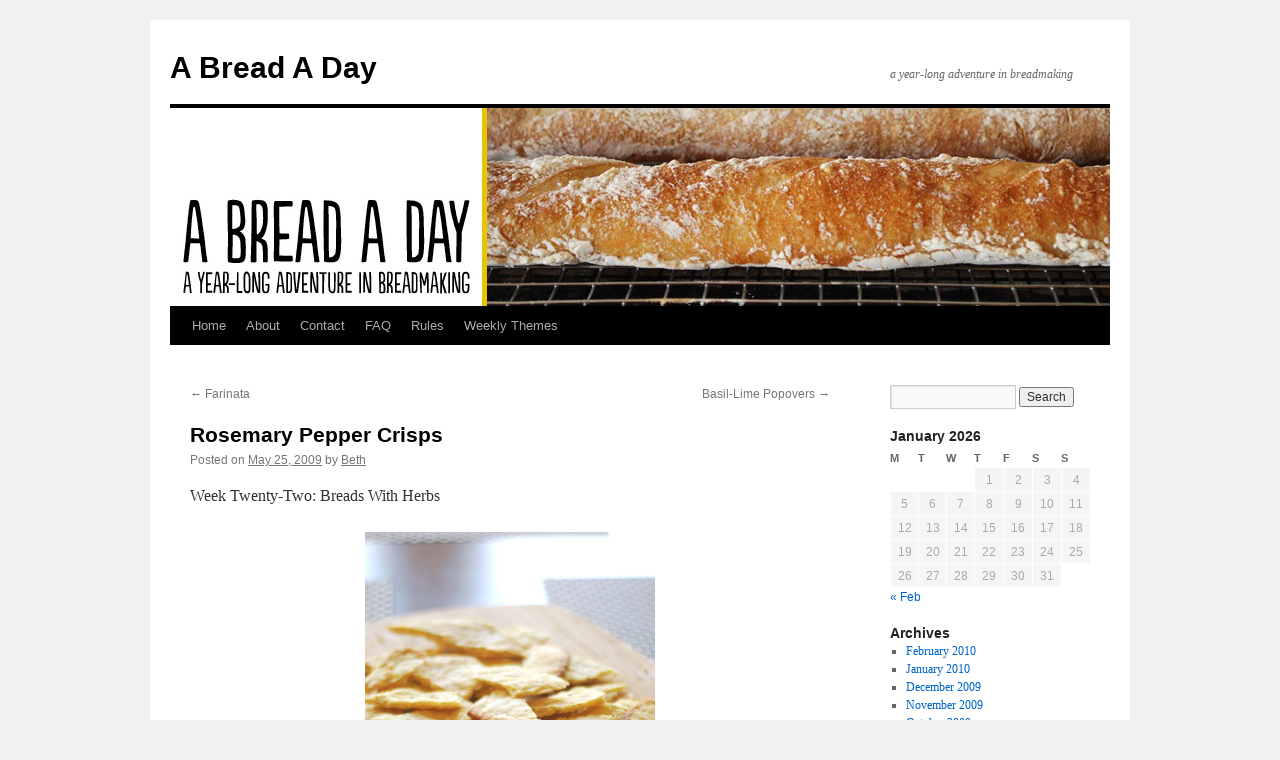

--- FILE ---
content_type: text/html; charset=UTF-8
request_url: https://abreadaday.com/rosemary-pepper-crisps/
body_size: 9668
content:
<!DOCTYPE html>
<html lang="en-US">
<head>
<meta charset="UTF-8" />
<title>
Rosemary Pepper Crisps | A Bread A Day	</title>
<link rel="profile" href="https://gmpg.org/xfn/11" />
<link rel="stylesheet" type="text/css" media="all" href="https://abreadaday.com/wp-content/themes/twentyten/style.css?ver=20190507" />
<link rel="pingback" href="https://abreadaday.com/xmlrpc.php">
<meta name='robots' content='max-image-preview:large' />
<link rel="alternate" type="application/rss+xml" title="A Bread A Day &raquo; Feed" href="https://abreadaday.com/feed/" />
<link rel="alternate" type="application/rss+xml" title="A Bread A Day &raquo; Comments Feed" href="https://abreadaday.com/comments/feed/" />
<link rel="alternate" type="application/rss+xml" title="A Bread A Day &raquo; Rosemary Pepper Crisps Comments Feed" href="https://abreadaday.com/rosemary-pepper-crisps/feed/" />
<link rel="alternate" title="oEmbed (JSON)" type="application/json+oembed" href="https://abreadaday.com/wp-json/oembed/1.0/embed?url=https%3A%2F%2Fabreadaday.com%2Frosemary-pepper-crisps%2F" />
<link rel="alternate" title="oEmbed (XML)" type="text/xml+oembed" href="https://abreadaday.com/wp-json/oembed/1.0/embed?url=https%3A%2F%2Fabreadaday.com%2Frosemary-pepper-crisps%2F&#038;format=xml" />
<style id='wp-img-auto-sizes-contain-inline-css' type='text/css'>
img:is([sizes=auto i],[sizes^="auto," i]){contain-intrinsic-size:3000px 1500px}
/*# sourceURL=wp-img-auto-sizes-contain-inline-css */
</style>
<style id='wp-emoji-styles-inline-css' type='text/css'>

	img.wp-smiley, img.emoji {
		display: inline !important;
		border: none !important;
		box-shadow: none !important;
		height: 1em !important;
		width: 1em !important;
		margin: 0 0.07em !important;
		vertical-align: -0.1em !important;
		background: none !important;
		padding: 0 !important;
	}
/*# sourceURL=wp-emoji-styles-inline-css */
</style>
<style id='wp-block-library-inline-css' type='text/css'>
:root{--wp-block-synced-color:#7a00df;--wp-block-synced-color--rgb:122,0,223;--wp-bound-block-color:var(--wp-block-synced-color);--wp-editor-canvas-background:#ddd;--wp-admin-theme-color:#007cba;--wp-admin-theme-color--rgb:0,124,186;--wp-admin-theme-color-darker-10:#006ba1;--wp-admin-theme-color-darker-10--rgb:0,107,160.5;--wp-admin-theme-color-darker-20:#005a87;--wp-admin-theme-color-darker-20--rgb:0,90,135;--wp-admin-border-width-focus:2px}@media (min-resolution:192dpi){:root{--wp-admin-border-width-focus:1.5px}}.wp-element-button{cursor:pointer}:root .has-very-light-gray-background-color{background-color:#eee}:root .has-very-dark-gray-background-color{background-color:#313131}:root .has-very-light-gray-color{color:#eee}:root .has-very-dark-gray-color{color:#313131}:root .has-vivid-green-cyan-to-vivid-cyan-blue-gradient-background{background:linear-gradient(135deg,#00d084,#0693e3)}:root .has-purple-crush-gradient-background{background:linear-gradient(135deg,#34e2e4,#4721fb 50%,#ab1dfe)}:root .has-hazy-dawn-gradient-background{background:linear-gradient(135deg,#faaca8,#dad0ec)}:root .has-subdued-olive-gradient-background{background:linear-gradient(135deg,#fafae1,#67a671)}:root .has-atomic-cream-gradient-background{background:linear-gradient(135deg,#fdd79a,#004a59)}:root .has-nightshade-gradient-background{background:linear-gradient(135deg,#330968,#31cdcf)}:root .has-midnight-gradient-background{background:linear-gradient(135deg,#020381,#2874fc)}:root{--wp--preset--font-size--normal:16px;--wp--preset--font-size--huge:42px}.has-regular-font-size{font-size:1em}.has-larger-font-size{font-size:2.625em}.has-normal-font-size{font-size:var(--wp--preset--font-size--normal)}.has-huge-font-size{font-size:var(--wp--preset--font-size--huge)}.has-text-align-center{text-align:center}.has-text-align-left{text-align:left}.has-text-align-right{text-align:right}.has-fit-text{white-space:nowrap!important}#end-resizable-editor-section{display:none}.aligncenter{clear:both}.items-justified-left{justify-content:flex-start}.items-justified-center{justify-content:center}.items-justified-right{justify-content:flex-end}.items-justified-space-between{justify-content:space-between}.screen-reader-text{border:0;clip-path:inset(50%);height:1px;margin:-1px;overflow:hidden;padding:0;position:absolute;width:1px;word-wrap:normal!important}.screen-reader-text:focus{background-color:#ddd;clip-path:none;color:#444;display:block;font-size:1em;height:auto;left:5px;line-height:normal;padding:15px 23px 14px;text-decoration:none;top:5px;width:auto;z-index:100000}html :where(.has-border-color){border-style:solid}html :where([style*=border-top-color]){border-top-style:solid}html :where([style*=border-right-color]){border-right-style:solid}html :where([style*=border-bottom-color]){border-bottom-style:solid}html :where([style*=border-left-color]){border-left-style:solid}html :where([style*=border-width]){border-style:solid}html :where([style*=border-top-width]){border-top-style:solid}html :where([style*=border-right-width]){border-right-style:solid}html :where([style*=border-bottom-width]){border-bottom-style:solid}html :where([style*=border-left-width]){border-left-style:solid}html :where(img[class*=wp-image-]){height:auto;max-width:100%}:where(figure){margin:0 0 1em}html :where(.is-position-sticky){--wp-admin--admin-bar--position-offset:var(--wp-admin--admin-bar--height,0px)}@media screen and (max-width:600px){html :where(.is-position-sticky){--wp-admin--admin-bar--position-offset:0px}}

/*# sourceURL=wp-block-library-inline-css */
</style><style id='global-styles-inline-css' type='text/css'>
:root{--wp--preset--aspect-ratio--square: 1;--wp--preset--aspect-ratio--4-3: 4/3;--wp--preset--aspect-ratio--3-4: 3/4;--wp--preset--aspect-ratio--3-2: 3/2;--wp--preset--aspect-ratio--2-3: 2/3;--wp--preset--aspect-ratio--16-9: 16/9;--wp--preset--aspect-ratio--9-16: 9/16;--wp--preset--color--black: #000;--wp--preset--color--cyan-bluish-gray: #abb8c3;--wp--preset--color--white: #fff;--wp--preset--color--pale-pink: #f78da7;--wp--preset--color--vivid-red: #cf2e2e;--wp--preset--color--luminous-vivid-orange: #ff6900;--wp--preset--color--luminous-vivid-amber: #fcb900;--wp--preset--color--light-green-cyan: #7bdcb5;--wp--preset--color--vivid-green-cyan: #00d084;--wp--preset--color--pale-cyan-blue: #8ed1fc;--wp--preset--color--vivid-cyan-blue: #0693e3;--wp--preset--color--vivid-purple: #9b51e0;--wp--preset--color--blue: #0066cc;--wp--preset--color--medium-gray: #666;--wp--preset--color--light-gray: #f1f1f1;--wp--preset--gradient--vivid-cyan-blue-to-vivid-purple: linear-gradient(135deg,rgb(6,147,227) 0%,rgb(155,81,224) 100%);--wp--preset--gradient--light-green-cyan-to-vivid-green-cyan: linear-gradient(135deg,rgb(122,220,180) 0%,rgb(0,208,130) 100%);--wp--preset--gradient--luminous-vivid-amber-to-luminous-vivid-orange: linear-gradient(135deg,rgb(252,185,0) 0%,rgb(255,105,0) 100%);--wp--preset--gradient--luminous-vivid-orange-to-vivid-red: linear-gradient(135deg,rgb(255,105,0) 0%,rgb(207,46,46) 100%);--wp--preset--gradient--very-light-gray-to-cyan-bluish-gray: linear-gradient(135deg,rgb(238,238,238) 0%,rgb(169,184,195) 100%);--wp--preset--gradient--cool-to-warm-spectrum: linear-gradient(135deg,rgb(74,234,220) 0%,rgb(151,120,209) 20%,rgb(207,42,186) 40%,rgb(238,44,130) 60%,rgb(251,105,98) 80%,rgb(254,248,76) 100%);--wp--preset--gradient--blush-light-purple: linear-gradient(135deg,rgb(255,206,236) 0%,rgb(152,150,240) 100%);--wp--preset--gradient--blush-bordeaux: linear-gradient(135deg,rgb(254,205,165) 0%,rgb(254,45,45) 50%,rgb(107,0,62) 100%);--wp--preset--gradient--luminous-dusk: linear-gradient(135deg,rgb(255,203,112) 0%,rgb(199,81,192) 50%,rgb(65,88,208) 100%);--wp--preset--gradient--pale-ocean: linear-gradient(135deg,rgb(255,245,203) 0%,rgb(182,227,212) 50%,rgb(51,167,181) 100%);--wp--preset--gradient--electric-grass: linear-gradient(135deg,rgb(202,248,128) 0%,rgb(113,206,126) 100%);--wp--preset--gradient--midnight: linear-gradient(135deg,rgb(2,3,129) 0%,rgb(40,116,252) 100%);--wp--preset--font-size--small: 13px;--wp--preset--font-size--medium: 20px;--wp--preset--font-size--large: 36px;--wp--preset--font-size--x-large: 42px;--wp--preset--spacing--20: 0.44rem;--wp--preset--spacing--30: 0.67rem;--wp--preset--spacing--40: 1rem;--wp--preset--spacing--50: 1.5rem;--wp--preset--spacing--60: 2.25rem;--wp--preset--spacing--70: 3.38rem;--wp--preset--spacing--80: 5.06rem;--wp--preset--shadow--natural: 6px 6px 9px rgba(0, 0, 0, 0.2);--wp--preset--shadow--deep: 12px 12px 50px rgba(0, 0, 0, 0.4);--wp--preset--shadow--sharp: 6px 6px 0px rgba(0, 0, 0, 0.2);--wp--preset--shadow--outlined: 6px 6px 0px -3px rgb(255, 255, 255), 6px 6px rgb(0, 0, 0);--wp--preset--shadow--crisp: 6px 6px 0px rgb(0, 0, 0);}:where(.is-layout-flex){gap: 0.5em;}:where(.is-layout-grid){gap: 0.5em;}body .is-layout-flex{display: flex;}.is-layout-flex{flex-wrap: wrap;align-items: center;}.is-layout-flex > :is(*, div){margin: 0;}body .is-layout-grid{display: grid;}.is-layout-grid > :is(*, div){margin: 0;}:where(.wp-block-columns.is-layout-flex){gap: 2em;}:where(.wp-block-columns.is-layout-grid){gap: 2em;}:where(.wp-block-post-template.is-layout-flex){gap: 1.25em;}:where(.wp-block-post-template.is-layout-grid){gap: 1.25em;}.has-black-color{color: var(--wp--preset--color--black) !important;}.has-cyan-bluish-gray-color{color: var(--wp--preset--color--cyan-bluish-gray) !important;}.has-white-color{color: var(--wp--preset--color--white) !important;}.has-pale-pink-color{color: var(--wp--preset--color--pale-pink) !important;}.has-vivid-red-color{color: var(--wp--preset--color--vivid-red) !important;}.has-luminous-vivid-orange-color{color: var(--wp--preset--color--luminous-vivid-orange) !important;}.has-luminous-vivid-amber-color{color: var(--wp--preset--color--luminous-vivid-amber) !important;}.has-light-green-cyan-color{color: var(--wp--preset--color--light-green-cyan) !important;}.has-vivid-green-cyan-color{color: var(--wp--preset--color--vivid-green-cyan) !important;}.has-pale-cyan-blue-color{color: var(--wp--preset--color--pale-cyan-blue) !important;}.has-vivid-cyan-blue-color{color: var(--wp--preset--color--vivid-cyan-blue) !important;}.has-vivid-purple-color{color: var(--wp--preset--color--vivid-purple) !important;}.has-black-background-color{background-color: var(--wp--preset--color--black) !important;}.has-cyan-bluish-gray-background-color{background-color: var(--wp--preset--color--cyan-bluish-gray) !important;}.has-white-background-color{background-color: var(--wp--preset--color--white) !important;}.has-pale-pink-background-color{background-color: var(--wp--preset--color--pale-pink) !important;}.has-vivid-red-background-color{background-color: var(--wp--preset--color--vivid-red) !important;}.has-luminous-vivid-orange-background-color{background-color: var(--wp--preset--color--luminous-vivid-orange) !important;}.has-luminous-vivid-amber-background-color{background-color: var(--wp--preset--color--luminous-vivid-amber) !important;}.has-light-green-cyan-background-color{background-color: var(--wp--preset--color--light-green-cyan) !important;}.has-vivid-green-cyan-background-color{background-color: var(--wp--preset--color--vivid-green-cyan) !important;}.has-pale-cyan-blue-background-color{background-color: var(--wp--preset--color--pale-cyan-blue) !important;}.has-vivid-cyan-blue-background-color{background-color: var(--wp--preset--color--vivid-cyan-blue) !important;}.has-vivid-purple-background-color{background-color: var(--wp--preset--color--vivid-purple) !important;}.has-black-border-color{border-color: var(--wp--preset--color--black) !important;}.has-cyan-bluish-gray-border-color{border-color: var(--wp--preset--color--cyan-bluish-gray) !important;}.has-white-border-color{border-color: var(--wp--preset--color--white) !important;}.has-pale-pink-border-color{border-color: var(--wp--preset--color--pale-pink) !important;}.has-vivid-red-border-color{border-color: var(--wp--preset--color--vivid-red) !important;}.has-luminous-vivid-orange-border-color{border-color: var(--wp--preset--color--luminous-vivid-orange) !important;}.has-luminous-vivid-amber-border-color{border-color: var(--wp--preset--color--luminous-vivid-amber) !important;}.has-light-green-cyan-border-color{border-color: var(--wp--preset--color--light-green-cyan) !important;}.has-vivid-green-cyan-border-color{border-color: var(--wp--preset--color--vivid-green-cyan) !important;}.has-pale-cyan-blue-border-color{border-color: var(--wp--preset--color--pale-cyan-blue) !important;}.has-vivid-cyan-blue-border-color{border-color: var(--wp--preset--color--vivid-cyan-blue) !important;}.has-vivid-purple-border-color{border-color: var(--wp--preset--color--vivid-purple) !important;}.has-vivid-cyan-blue-to-vivid-purple-gradient-background{background: var(--wp--preset--gradient--vivid-cyan-blue-to-vivid-purple) !important;}.has-light-green-cyan-to-vivid-green-cyan-gradient-background{background: var(--wp--preset--gradient--light-green-cyan-to-vivid-green-cyan) !important;}.has-luminous-vivid-amber-to-luminous-vivid-orange-gradient-background{background: var(--wp--preset--gradient--luminous-vivid-amber-to-luminous-vivid-orange) !important;}.has-luminous-vivid-orange-to-vivid-red-gradient-background{background: var(--wp--preset--gradient--luminous-vivid-orange-to-vivid-red) !important;}.has-very-light-gray-to-cyan-bluish-gray-gradient-background{background: var(--wp--preset--gradient--very-light-gray-to-cyan-bluish-gray) !important;}.has-cool-to-warm-spectrum-gradient-background{background: var(--wp--preset--gradient--cool-to-warm-spectrum) !important;}.has-blush-light-purple-gradient-background{background: var(--wp--preset--gradient--blush-light-purple) !important;}.has-blush-bordeaux-gradient-background{background: var(--wp--preset--gradient--blush-bordeaux) !important;}.has-luminous-dusk-gradient-background{background: var(--wp--preset--gradient--luminous-dusk) !important;}.has-pale-ocean-gradient-background{background: var(--wp--preset--gradient--pale-ocean) !important;}.has-electric-grass-gradient-background{background: var(--wp--preset--gradient--electric-grass) !important;}.has-midnight-gradient-background{background: var(--wp--preset--gradient--midnight) !important;}.has-small-font-size{font-size: var(--wp--preset--font-size--small) !important;}.has-medium-font-size{font-size: var(--wp--preset--font-size--medium) !important;}.has-large-font-size{font-size: var(--wp--preset--font-size--large) !important;}.has-x-large-font-size{font-size: var(--wp--preset--font-size--x-large) !important;}
/*# sourceURL=global-styles-inline-css */
</style>

<style id='classic-theme-styles-inline-css' type='text/css'>
/*! This file is auto-generated */
.wp-block-button__link{color:#fff;background-color:#32373c;border-radius:9999px;box-shadow:none;text-decoration:none;padding:calc(.667em + 2px) calc(1.333em + 2px);font-size:1.125em}.wp-block-file__button{background:#32373c;color:#fff;text-decoration:none}
/*# sourceURL=/wp-includes/css/classic-themes.min.css */
</style>
<link rel='stylesheet' id='twentyten-block-style-css' href='https://abreadaday.com/wp-content/themes/twentyten/blocks.css?ver=20181218' type='text/css' media='all' />
<link rel="https://api.w.org/" href="https://abreadaday.com/wp-json/" /><link rel="alternate" title="JSON" type="application/json" href="https://abreadaday.com/wp-json/wp/v2/posts/956" /><link rel="EditURI" type="application/rsd+xml" title="RSD" href="https://abreadaday.com/xmlrpc.php?rsd" />
<meta name="generator" content="WordPress 6.9" />
<link rel="canonical" href="https://abreadaday.com/rosemary-pepper-crisps/" />
<link rel='shortlink' href='https://abreadaday.com/?p=956' />
</head>

<body class="wp-singular post-template-default single single-post postid-956 single-format-standard wp-theme-twentyten">
<div id="wrapper" class="hfeed">
	<div id="header">
		<div id="masthead">
			<div id="branding" role="banner">
								<div id="site-title">
					<span>
						<a href="https://abreadaday.com/" title="A Bread A Day" rel="home">A Bread A Day</a>
					</span>
				</div>
				<div id="site-description">a year-long adventure in breadmaking</div>

									<img src="https://abreadaday.com/wp-content/uploads/abad-header.jpg" width="940" height="198" alt="" />
								</div><!-- #branding -->

			<div id="access" role="navigation">
								<div class="skip-link screen-reader-text"><a href="#content" title="Skip to content">Skip to content</a></div>
				<div class="menu"><ul>
<li ><a href="https://abreadaday.com/">Home</a></li><li class="page_item page-item-2"><a href="https://abreadaday.com/about/">About</a></li>
<li class="page_item page-item-811"><a href="https://abreadaday.com/contact/">Contact</a></li>
<li class="page_item page-item-11"><a href="https://abreadaday.com/faq/">FAQ</a></li>
<li class="page_item page-item-9"><a href="https://abreadaday.com/rules/">Rules</a></li>
<li class="page_item page-item-1256"><a href="https://abreadaday.com/weekly-themes/">Weekly Themes</a></li>
</ul></div>
			</div><!-- #access -->
		</div><!-- #masthead -->
	</div><!-- #header -->

	<div id="main">

		<div id="container">
			<div id="content" role="main">

			

				<div id="nav-above" class="navigation">
					<div class="nav-previous"><a href="https://abreadaday.com/farinata/" rel="prev"><span class="meta-nav">&larr;</span> Farinata</a></div>
					<div class="nav-next"><a href="https://abreadaday.com/basil-lime-popovers/" rel="next">Basil-Lime Popovers <span class="meta-nav">&rarr;</span></a></div>
				</div><!-- #nav-above -->

				<div id="post-956" class="post-956 post type-post status-publish format-standard hentry category-quick-breads category-savory">
					<h1 class="entry-title">Rosemary Pepper Crisps</h1>

					<div class="entry-meta">
						<span class="meta-prep meta-prep-author">Posted on</span> <a href="https://abreadaday.com/rosemary-pepper-crisps/" title="6:00 am" rel="bookmark"><span class="entry-date">May 25, 2009</span></a> <span class="meta-sep">by</span> <span class="author vcard"><a class="url fn n" href="https://abreadaday.com/author/bitches/" title="View all posts by Beth">Beth</a></span>					</div><!-- .entry-meta -->

					<div class="entry-content">
						<p>Week Twenty-Two: Breads With Herbs</p>
<p style="text-align: center;"><a href="https://abreadaday.com/wp-content/uploads/rosemary-crisps.jpg"><img fetchpriority="high" decoding="async" class="aligncenter size-full wp-image-961" title="rosemary-crisps" src="https://abreadaday.com/wp-content/uploads/rosemary-crisps.jpg" alt="rosemary-crisps" width="290" height="432" srcset="https://abreadaday.com/wp-content/uploads/rosemary-crisps.jpg 536w, https://abreadaday.com/wp-content/uploads/rosemary-crisps-201x300.jpg 201w" sizes="(max-width: 290px) 100vw, 290px" /></a></p>
<p>It&#8217;s Memorial Day!  I&#8217;m making this a short post, since it&#8217;s a holiday and all; but in the spirit of the day, this is a recipe that&#8217;s perfect for any party or gathering.  Fast, easy, and amazingly tasty, it&#8217;ll match up to anything, from cheese and wine, to an accompaniment for soup, and everything in between.</p>
<p>This bread is not quite a flatbread &#8211; it&#8217;s a bit too crisp for that &#8211; but it&#8217;s not quite a cracker either &#8211; it&#8217;s a bit too chewy.  What it is, though, is a lightly airy bread (from the baking powder), redolent with whatever herb you choose, that&#8217;s still hearty enough to stand up to any dip or topping.</p>
<p>I&#8217;ve chosen to use rosemary and black pepper for this, since I adore that pairing of flavors.  The spice and kick of black pepper seems like a perfect foil for the almost-pine-like, not-quite-minty pungency of rosemary; and the match sets off the fruitiness of the olive oil beautifully.  You can obviously use whatever herb or spice you like in this; but I suggest using a lot of it.</p>
<p>Somehow, these crisps just seem to demand a little showiness, a little swagger in their flavoring.  These are no water crackers to take a backseat to a fine and subtle cheese; no, these crisps can hold their delicious own, nothing extra needed.  But whether you choose to eat them out of hand, or to pair them with something else, you&#8217;d be hard-pressed to find a faster, better, more impressive cracker.  Give it a shot &#8211; I bet the compliments will come faster than the plate will empty!</p>
<p> </p>
<p><strong>Rosemary Pepper Crisps</strong><br />
Adapted from Gourmet Magazine<br />
Makes 4 to 6 servings</p>
<p>8 ounces unbleached all-purpose flour (a scant 2 cups)<br />
2 to 3 teaspoons dried rosemary, or to taste<br />
1/4 teaspoon freshly ground black pepper<br />
1 teaspoon kosher salt, plus extra for topping<br />
1 teaspoon baking powder<br />
3 ounces (6 tablespoons) water<br />
2 1/2 ounces olive oil (about 1/3 cup)</p>
<p>1.  Twenty minutes before mixing the dough, preheat oven to 450º F.  Place a baking stone, or a large baking sheet upside-down, in the oven to heat also (see note 4 below).</p>
<p>2.  In a medium bowl, whisk together the flour, rosemary, pepper, salt, and baking powder.  Add the water and olive oil, and stir together until a rough dough forms.  Turn dough out onto a work surface and knead a few times, until smooth.</p>
<p>3.  Divide dough into 3 even pieces.  Place each on a piece of parchment paper, using plastic wrap to cover the pieces not being used.  Roll each out to a 10 inch round, or as thinly as possible.  Sprinkle each with salt.</p>
<p>4.  Transfer each piece to the heated baking stone or baking sheet, cooking in batches if necessary.  Bake for 8 to 10 minutes, or until golden brown in spots.  Remove from parchment and transfer to a wire rack to cool.  Break into irregular pieces to serve.</p>
<p> </p>
<p><strong>Notes:</strong><br />
1.  Crisps can be made a few days ahead and stored at room temperature in an airtight container. </p>
<p>2.  Feel free to use whatever herb or spice you prefer; but make sure it is of good quality, as the flavor is quite prominent.</p>
<p>3.  I used some fresh rosemary that had dried in my refrigerator, which I ground coarsely in a mortar and pestle.  Fresh rosemary would be just as delicious, and should be used in slightly less quantity.  Store-bought dried and ground rosemary should be added to taste, as it can vary widely in pungency.</p>
<p>4.  If you don&#8217;t have a baking stone, position the oven rack in the top third of the oven.  The heat from the roof of the oven will help cook the crisps at a greater intensity, and give better color.</p>
<p>5.  Be sure to let your oven heat for at least 20 to 30 minutes before baking.  This will ensure more even cooking, and give a more tender result.</p>
											</div><!-- .entry-content -->

		
						<div class="entry-utility">
							This entry was posted in <a href="https://abreadaday.com/category/quick-breads/" rel="category tag">Quick Breads</a>, <a href="https://abreadaday.com/category/savory/" rel="category tag">Savory</a>. Bookmark the <a href="https://abreadaday.com/rosemary-pepper-crisps/" title="Permalink to Rosemary Pepper Crisps" rel="bookmark">permalink</a>.													</div><!-- .entry-utility -->
					</div><!-- #post-956 -->

					<div id="nav-below" class="navigation">
						<div class="nav-previous"><a href="https://abreadaday.com/farinata/" rel="prev"><span class="meta-nav">&larr;</span> Farinata</a></div>
						<div class="nav-next"><a href="https://abreadaday.com/basil-lime-popovers/" rel="next">Basil-Lime Popovers <span class="meta-nav">&rarr;</span></a></div>
					</div><!-- #nav-below -->

					
			<div id="comments">



	<div id="respond" class="comment-respond">
		<h3 id="reply-title" class="comment-reply-title">Leave a Reply</h3><form action="https://abreadaday.com/wp-comments-post.php" method="post" id="commentform" class="comment-form"><p class="comment-notes"><span id="email-notes">Your email address will not be published.</span> <span class="required-field-message">Required fields are marked <span class="required">*</span></span></p><p class="comment-form-comment"><label for="comment">Comment <span class="required">*</span></label> <textarea id="comment" name="comment" cols="45" rows="8" maxlength="65525" required="required"></textarea></p><p class="comment-form-author"><label for="author">Name <span class="required">*</span></label> <input id="author" name="author" type="text" value="" size="30" maxlength="245" autocomplete="name" required="required" /></p>
<p class="comment-form-email"><label for="email">Email <span class="required">*</span></label> <input id="email" name="email" type="text" value="" size="30" maxlength="100" aria-describedby="email-notes" autocomplete="email" required="required" /></p>
<p class="comment-form-url"><label for="url">Website</label> <input id="url" name="url" type="text" value="" size="30" maxlength="200" autocomplete="url" /></p>
<p class="form-submit"><input name="submit" type="submit" id="submit" class="submit" value="Post Comment" /> <input type='hidden' name='comment_post_ID' value='956' id='comment_post_ID' />
<input type='hidden' name='comment_parent' id='comment_parent' value='0' />
</p><p style="display: none;"><input type="hidden" id="akismet_comment_nonce" name="akismet_comment_nonce" value="7fa99fa1c4" /></p><p style="display: none !important;" class="akismet-fields-container" data-prefix="ak_"><label>&#916;<textarea name="ak_hp_textarea" cols="45" rows="8" maxlength="100"></textarea></label><input type="hidden" id="ak_js_1" name="ak_js" value="124"/><script>document.getElementById( "ak_js_1" ).setAttribute( "value", ( new Date() ).getTime() );</script></p></form>	</div><!-- #respond -->
	<p class="akismet_comment_form_privacy_notice">This site uses Akismet to reduce spam. <a href="https://akismet.com/privacy/" target="_blank" rel="nofollow noopener">Learn how your comment data is processed.</a></p>
</div><!-- #comments -->

	
			</div><!-- #content -->
		</div><!-- #container -->


		<div id="primary" class="widget-area" role="complementary">
			<ul class="xoxo">

<li id="search-2" class="widget-container widget_search"><form role="search" method="get" id="searchform" class="searchform" action="https://abreadaday.com/">
				<div>
					<label class="screen-reader-text" for="s">Search for:</label>
					<input type="text" value="" name="s" id="s" />
					<input type="submit" id="searchsubmit" value="Search" />
				</div>
			</form></li><li id="calendar-2" class="widget-container widget_calendar"><div id="calendar_wrap" class="calendar_wrap"><table id="wp-calendar" class="wp-calendar-table">
	<caption>January 2026</caption>
	<thead>
	<tr>
		<th scope="col" aria-label="Monday">M</th>
		<th scope="col" aria-label="Tuesday">T</th>
		<th scope="col" aria-label="Wednesday">W</th>
		<th scope="col" aria-label="Thursday">T</th>
		<th scope="col" aria-label="Friday">F</th>
		<th scope="col" aria-label="Saturday">S</th>
		<th scope="col" aria-label="Sunday">S</th>
	</tr>
	</thead>
	<tbody>
	<tr>
		<td colspan="3" class="pad">&nbsp;</td><td>1</td><td>2</td><td>3</td><td>4</td>
	</tr>
	<tr>
		<td>5</td><td>6</td><td>7</td><td>8</td><td>9</td><td>10</td><td>11</td>
	</tr>
	<tr>
		<td>12</td><td>13</td><td>14</td><td>15</td><td>16</td><td>17</td><td>18</td>
	</tr>
	<tr>
		<td>19</td><td id="today">20</td><td>21</td><td>22</td><td>23</td><td>24</td><td>25</td>
	</tr>
	<tr>
		<td>26</td><td>27</td><td>28</td><td>29</td><td>30</td><td>31</td>
		<td class="pad" colspan="1">&nbsp;</td>
	</tr>
	</tbody>
	</table><nav aria-label="Previous and next months" class="wp-calendar-nav">
		<span class="wp-calendar-nav-prev"><a href="https://abreadaday.com/2010/02/">&laquo; Feb</a></span>
		<span class="pad">&nbsp;</span>
		<span class="wp-calendar-nav-next">&nbsp;</span>
	</nav></div></li><li id="archives-2" class="widget-container widget_archive"><h3 class="widget-title">Archives</h3>
			<ul>
					<li><a href='https://abreadaday.com/2010/02/'>February 2010</a></li>
	<li><a href='https://abreadaday.com/2010/01/'>January 2010</a></li>
	<li><a href='https://abreadaday.com/2009/12/'>December 2009</a></li>
	<li><a href='https://abreadaday.com/2009/11/'>November 2009</a></li>
	<li><a href='https://abreadaday.com/2009/10/'>October 2009</a></li>
	<li><a href='https://abreadaday.com/2009/09/'>September 2009</a></li>
	<li><a href='https://abreadaday.com/2009/08/'>August 2009</a></li>
	<li><a href='https://abreadaday.com/2009/07/'>July 2009</a></li>
	<li><a href='https://abreadaday.com/2009/06/'>June 2009</a></li>
	<li><a href='https://abreadaday.com/2009/05/'>May 2009</a></li>
	<li><a href='https://abreadaday.com/2009/04/'>April 2009</a></li>
	<li><a href='https://abreadaday.com/2009/03/'>March 2009</a></li>
	<li><a href='https://abreadaday.com/2009/02/'>February 2009</a></li>
	<li><a href='https://abreadaday.com/2009/01/'>January 2009</a></li>
	<li><a href='https://abreadaday.com/2008/12/'>December 2008</a></li>
			</ul>

			</li><li id="categories-315397111" class="widget-container widget_categories"><h3 class="widget-title">Categories</h3>
			<ul>
					<li class="cat-item cat-item-1"><a href="https://abreadaday.com/category/everything-else/">Everything Else</a>
</li>
	<li class="cat-item cat-item-4"><a href="https://abreadaday.com/category/quick-breads/">Quick Breads</a>
</li>
	<li class="cat-item cat-item-7"><a href="https://abreadaday.com/category/savory/">Savory</a>
</li>
	<li class="cat-item cat-item-6"><a href="https://abreadaday.com/category/sweet/">Sweet</a>
</li>
	<li class="cat-item cat-item-5"><a href="https://abreadaday.com/category/unleavened-breads/">Unleavened Breads</a>
</li>
	<li class="cat-item cat-item-3"><a href="https://abreadaday.com/category/yeast-breads/">Yeast Breads</a>
</li>
			</ul>

			</li><li id="pages-2" class="widget-container widget_pages"><h3 class="widget-title">Pages</h3>
			<ul>
				<li class="page_item page-item-2"><a href="https://abreadaday.com/about/">About</a></li>
<li class="page_item page-item-811"><a href="https://abreadaday.com/contact/">Contact</a></li>
<li class="page_item page-item-11"><a href="https://abreadaday.com/faq/">FAQ</a></li>
<li class="page_item page-item-9"><a href="https://abreadaday.com/rules/">Rules</a></li>
<li class="page_item page-item-1256"><a href="https://abreadaday.com/weekly-themes/">Weekly Themes</a></li>
			</ul>

			</li>			</ul>
		</div><!-- #primary .widget-area -->

	</div><!-- #main -->

	<div id="footer" role="contentinfo">
		<div id="colophon">



			<div id="site-info">
				<a href="https://abreadaday.com/" title="A Bread A Day" rel="home">
					A Bread A Day				</a>
							</div><!-- #site-info -->

			<div id="site-generator">
								<a href="https://wordpress.org/" class="imprint" title="Semantic Personal Publishing Platform">
					Proudly powered by WordPress.				</a>
			</div><!-- #site-generator -->

		</div><!-- #colophon -->
	</div><!-- #footer -->

</div><!-- #wrapper -->

<script type="speculationrules">
{"prefetch":[{"source":"document","where":{"and":[{"href_matches":"/*"},{"not":{"href_matches":["/wp-*.php","/wp-admin/*","/wp-content/uploads/*","/wp-content/*","/wp-content/plugins/*","/wp-content/themes/twentyten/*","/*\\?(.+)"]}},{"not":{"selector_matches":"a[rel~=\"nofollow\"]"}},{"not":{"selector_matches":".no-prefetch, .no-prefetch a"}}]},"eagerness":"conservative"}]}
</script>
<script defer type="text/javascript" src="https://abreadaday.com/wp-content/plugins/akismet/_inc/akismet-frontend.js?ver=1765358900" id="akismet-frontend-js"></script>
<script id="wp-emoji-settings" type="application/json">
{"baseUrl":"https://s.w.org/images/core/emoji/17.0.2/72x72/","ext":".png","svgUrl":"https://s.w.org/images/core/emoji/17.0.2/svg/","svgExt":".svg","source":{"concatemoji":"https://abreadaday.com/wp-includes/js/wp-emoji-release.min.js?ver=6.9"}}
</script>
<script type="module">
/* <![CDATA[ */
/*! This file is auto-generated */
const a=JSON.parse(document.getElementById("wp-emoji-settings").textContent),o=(window._wpemojiSettings=a,"wpEmojiSettingsSupports"),s=["flag","emoji"];function i(e){try{var t={supportTests:e,timestamp:(new Date).valueOf()};sessionStorage.setItem(o,JSON.stringify(t))}catch(e){}}function c(e,t,n){e.clearRect(0,0,e.canvas.width,e.canvas.height),e.fillText(t,0,0);t=new Uint32Array(e.getImageData(0,0,e.canvas.width,e.canvas.height).data);e.clearRect(0,0,e.canvas.width,e.canvas.height),e.fillText(n,0,0);const a=new Uint32Array(e.getImageData(0,0,e.canvas.width,e.canvas.height).data);return t.every((e,t)=>e===a[t])}function p(e,t){e.clearRect(0,0,e.canvas.width,e.canvas.height),e.fillText(t,0,0);var n=e.getImageData(16,16,1,1);for(let e=0;e<n.data.length;e++)if(0!==n.data[e])return!1;return!0}function u(e,t,n,a){switch(t){case"flag":return n(e,"\ud83c\udff3\ufe0f\u200d\u26a7\ufe0f","\ud83c\udff3\ufe0f\u200b\u26a7\ufe0f")?!1:!n(e,"\ud83c\udde8\ud83c\uddf6","\ud83c\udde8\u200b\ud83c\uddf6")&&!n(e,"\ud83c\udff4\udb40\udc67\udb40\udc62\udb40\udc65\udb40\udc6e\udb40\udc67\udb40\udc7f","\ud83c\udff4\u200b\udb40\udc67\u200b\udb40\udc62\u200b\udb40\udc65\u200b\udb40\udc6e\u200b\udb40\udc67\u200b\udb40\udc7f");case"emoji":return!a(e,"\ud83e\u1fac8")}return!1}function f(e,t,n,a){let r;const o=(r="undefined"!=typeof WorkerGlobalScope&&self instanceof WorkerGlobalScope?new OffscreenCanvas(300,150):document.createElement("canvas")).getContext("2d",{willReadFrequently:!0}),s=(o.textBaseline="top",o.font="600 32px Arial",{});return e.forEach(e=>{s[e]=t(o,e,n,a)}),s}function r(e){var t=document.createElement("script");t.src=e,t.defer=!0,document.head.appendChild(t)}a.supports={everything:!0,everythingExceptFlag:!0},new Promise(t=>{let n=function(){try{var e=JSON.parse(sessionStorage.getItem(o));if("object"==typeof e&&"number"==typeof e.timestamp&&(new Date).valueOf()<e.timestamp+604800&&"object"==typeof e.supportTests)return e.supportTests}catch(e){}return null}();if(!n){if("undefined"!=typeof Worker&&"undefined"!=typeof OffscreenCanvas&&"undefined"!=typeof URL&&URL.createObjectURL&&"undefined"!=typeof Blob)try{var e="postMessage("+f.toString()+"("+[JSON.stringify(s),u.toString(),c.toString(),p.toString()].join(",")+"));",a=new Blob([e],{type:"text/javascript"});const r=new Worker(URL.createObjectURL(a),{name:"wpTestEmojiSupports"});return void(r.onmessage=e=>{i(n=e.data),r.terminate(),t(n)})}catch(e){}i(n=f(s,u,c,p))}t(n)}).then(e=>{for(const n in e)a.supports[n]=e[n],a.supports.everything=a.supports.everything&&a.supports[n],"flag"!==n&&(a.supports.everythingExceptFlag=a.supports.everythingExceptFlag&&a.supports[n]);var t;a.supports.everythingExceptFlag=a.supports.everythingExceptFlag&&!a.supports.flag,a.supports.everything||((t=a.source||{}).concatemoji?r(t.concatemoji):t.wpemoji&&t.twemoji&&(r(t.twemoji),r(t.wpemoji)))});
//# sourceURL=https://abreadaday.com/wp-includes/js/wp-emoji-loader.min.js
/* ]]> */
</script>
</body>
</html>
